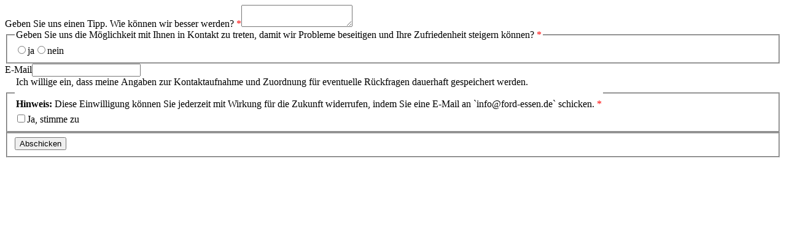

--- FILE ---
content_type: text/html; charset=UTF-8
request_url: https://www.dw-formmailer.de/forms.php?f=7341_110801
body_size: 1858
content:
<!DOCTYPE html>
<html>
<head>
<meta name="viewport" content="width=device-width, minimum-scale=1, maximum-scale=1, user-scalable=no">
<meta name="apple-mobile-web-app-capable" content="yes" />
<meta name="apple-mobile-web-app-status-bar-style" content="black" />
<meta name="format-detection" content="telephone=no" />
<meta http-equiv="content-type" content="text/html; charset=UTF-8" />
<meta name="DC.Identifier" content="https://www.dw-formmailer.de/form.php" />
<meta name="DC.Rights" content="https://www.dw-formmailer.de/index.php?action=agb#5" />
<meta name="GENERATOR" content="DWFormgenerator - www.dw-formmailer.de" />
<title>SSL-secured coding - www.dw-formmailer.de</title>
<!-- START Code DWFormgenerator CSS-Stylesheet -->
<link type="text/css" rel="stylesheet" href="/compress/scripts_forms_css_m.php?ver=1.2.05" />
<!-- END Code DWFormgenerator CSS-Stylesheet -->
<!-- START Code DWFormgenerator Javascript -->
<script type="text/javascript" src="/compress/scripts_forms_js_jquery-mobile_de.php?ver=1.2.06" charset="utf-8"></script>
<script type="text/javascript">
	/*<![CDATA[*/
<!--
$(document).ready(function(){
	var errorExists = false;
	var errorExists2 = false;
	jQuery.validator.addMethod("pattern", function(value, element, param) {
		if (this.optional(element)) {
			return true;
		}
		if (typeof param === "string") {
			param = new RegExp("^(?:" + param + ")$");
		}
		return param.test(value);
	}, "Invalid format.");
	jQuery.validator.errorElement = "p";
	var validator = $("form").validate({
		errorPlacement: function(error, element) {
			element.before(error);
		},
		invalidHandler: function(e, validator) {
			var errors = validator.numberOfInvalids();
			if (errors || errorExists || errorExists2) {
				var message = "Bitte alle Pflichtfelder ausf&uuml;llen.";
				$("div.error p").html(message);
				$("div.error").show();
			} else {
				$("div.error").hide();
			}
		}
	});
	$("a").click(function () {
		$("div.error").hide();
		validator.resetForm();
	});
});
// -->
	/*]]>*/
</script>
<!-- END Code DWFormgenerator Javascript -->
</head>

<body>
<!-- START Code DWFormgenerator -->
<form id="fx319713" data-ajax="false" name="dwmailer" action="/cgi-bin/dwmailer/dwmailer.pl" enctype="multipart/form-data" method="post">
<input type="hidden" name="page_tv_2" value="äöü" />
<input type="hidden" name="pflicht" value="absender_Text,absender_Kontakt,absender_Einwilligung_Datenspeicherung" />
<input type="hidden" name="empfaenger_mail" value="aW5mb0Bmb3JkLWVzc2VuLmRl" />
<input type="hidden" name="empfaenger_name" value="Autohaus Kneifel" />
<input type="hidden" name="betreff" value="Ich war unzufrieden..." />
<input type="hidden" name="language" value="de" />
<input type="hidden" name="page_m_design" value="b" />
<p style="display:none"><label for="absender_cx_name">CX Name</label><input type="text" name="absender_cx_name" id="absender_cx_name" size="20" value="" /></p>
<div data-role="page" data-theme="b" data-content-theme="b"> <div data-role="content" data-theme="b"><div class="error" style="display:none;"> <img src="/images/error.png" alt="Error" style="height:24px; width:24px; float:left; margin: -5px 10px 0px 0px; "><p></p></div><label for="f0">Geben Sie uns einen Tipp. Wie können wir besser werden? <font color="red">*</font></label><textarea class="required" data-mini="true" name="absender_Text" id="f0"></textarea><fieldset data-role="controlgroup" data-type="horizontal"><label for="absender_Kontakt" generated="true" class="error"></label><legend>Geben Sie uns die Möglichkeit mit Ihnen in Kontakt zu treten, damit wir Probleme beseitigen und Ihre Zufriedenheit steigern können? <font color="red">*</font></legend><input class="required" data-mini="true" type="radio" name="absender_Kontakt" id="absender_Kontakt_0" value="ja"><label for="absender_Kontakt_0">ja</label><input class="required" data-mini="true" type="radio" name="absender_Kontakt" id="absender_Kontakt_1" value="nei"><label for="absender_Kontakt_1">nein</label></fieldset><label for="f2">E-Mail</label><input data-mini="true" data-clear-btn="true" type="email" id="f2" name="absender_mail"><fieldset data-role="controlgroup"><label for="absender_Einwilligung_Datenspeicherung" generated="true" class="error"></label><legend>Ich willige ein, dass meine Angaben zur Kontaktaufnahme und Zuordnung für eventuelle Rückfragen dauerhaft gespeichert werden.<br /><br /><b>Hinweis:</b> Diese Einwilligung können Sie jederzeit mit Wirkung für die Zukunft widerrufen, indem Sie eine E-Mail an `info@ford-essen.de` schicken. <font color="red">*</font></legend><input class="required" data-mini="true" type="checkbox" name="absender_Einwilligung_Datenspeicherung" id="absender_Einwilligung_Datenspeicherung_0" value="Ja, stimme zu" class="custom"><label for="absender_Einwilligung_Datenspeicherung_0">Ja, stimme zu</label></fieldset><fieldset class="ui-grid-solo"><input data-mini="true" type="submit" value="Abschicken"></fieldset></div></div>
</form>
<!-- END Code DWFormgenerator -->
</body>

</html>